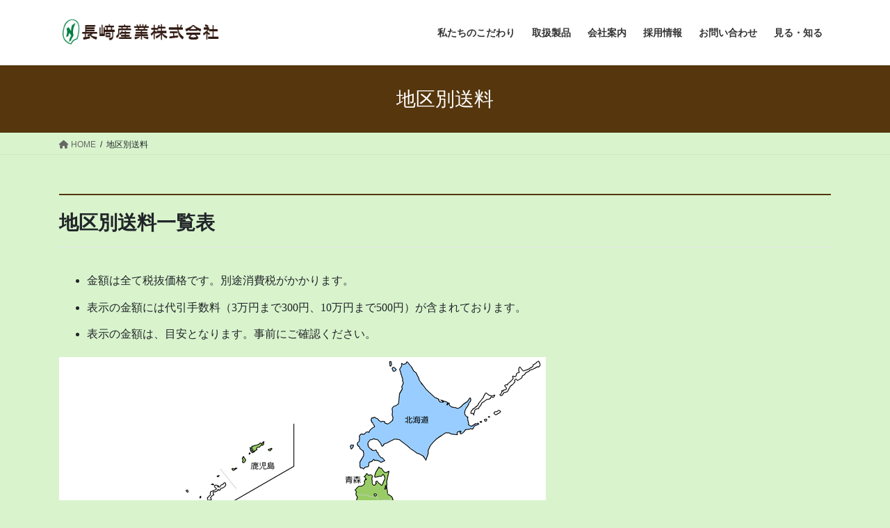

--- FILE ---
content_type: text/html; charset=UTF-8
request_url: https://nagasaki-sangyo.com/shipping/
body_size: 14162
content:
<!DOCTYPE html>
<html dir="ltr" lang="ja" prefix="og: https://ogp.me/ns#">
<head>
<meta charset="utf-8">
<meta http-equiv="X-UA-Compatible" content="IE=edge">
<meta name="viewport" content="width=device-width, initial-scale=1">
<!-- Google tag (gtag.js) --><script async src="https://www.googletagmanager.com/gtag/js?id=G-7496YJ7EYQ"></script><script>window.dataLayer = window.dataLayer || [];function gtag(){dataLayer.push(arguments);}gtag('js', new Date());gtag('config', 'G-7496YJ7EYQ');gtag('config', 'UA-32397028-1');</script>
<!-- Google Tag Manager -->
<script>(function(w,d,s,l,i){w[l]=w[l]||[];w[l].push({'gtm.start':
new Date().getTime(),event:'gtm.js'});var f=d.getElementsByTagName(s)[0],
j=d.createElement(s),dl=l!='dataLayer'?'&l='+l:'';j.async=true;j.src=
'https://www.googletagmanager.com/gtm.js?id='+i+dl;f.parentNode.insertBefore(j,f);
})(window,document,'script','dataLayer','GTM-PLHJ2FNR');</script>
<!-- End Google Tag Manager --><title>地区別送料 - 長﨑産業株式会社</title>

		<!-- All in One SEO 4.9.3 - aioseo.com -->
	<meta name="description" content="地区別送料一覧表 金額は全て税抜価格です。別途消費税がかかります。 表示の金額には代引手数料（3万円まで300" />
	<meta name="robots" content="max-image-preview:large" />
	<link rel="canonical" href="https://nagasaki-sangyo.com/shipping/" />
	<meta name="generator" content="All in One SEO (AIOSEO) 4.9.3" />

		<!-- Global site tag (gtag.js) - Google Analytics -->
<script async src="https://www.googletagmanager.com/gtag/js?id=UA-32397028-1"></script>
<script>
 window.dataLayer = window.dataLayer || [];
 function gtag(){dataLayer.push(arguments);}
 gtag('js', new Date());

 gtag('config', 'UA-32397028-1');
</script>
		<meta property="og:locale" content="ja_JP" />
		<meta property="og:site_name" content="長﨑産業株式会社 - 玄米・米ぬかの集荷及び販売、煎ぬかの製造販売" />
		<meta property="og:type" content="article" />
		<meta property="og:title" content="地区別送料 - 長﨑産業株式会社" />
		<meta property="og:description" content="地区別送料一覧表 金額は全て税抜価格です。別途消費税がかかります。 表示の金額には代引手数料（3万円まで300" />
		<meta property="og:url" content="https://nagasaki-sangyo.com/shipping/" />
		<meta property="article:published_time" content="2021-04-29T19:39:36+00:00" />
		<meta property="article:modified_time" content="2021-11-25T23:34:00+00:00" />
		<meta property="article:publisher" content="https://www.facebook.com/kome.nuka.nagasaki" />
		<meta name="twitter:card" content="summary" />
		<meta name="twitter:title" content="地区別送料 - 長﨑産業株式会社" />
		<meta name="twitter:description" content="地区別送料一覧表 金額は全て税抜価格です。別途消費税がかかります。 表示の金額には代引手数料（3万円まで300" />
		<script type="application/ld+json" class="aioseo-schema">
			{"@context":"https:\/\/schema.org","@graph":[{"@type":"BreadcrumbList","@id":"https:\/\/nagasaki-sangyo.com\/shipping\/#breadcrumblist","itemListElement":[{"@type":"ListItem","@id":"https:\/\/nagasaki-sangyo.com#listItem","position":1,"name":"\u30db\u30fc\u30e0","item":"https:\/\/nagasaki-sangyo.com","nextItem":{"@type":"ListItem","@id":"https:\/\/nagasaki-sangyo.com\/shipping\/#listItem","name":"\u5730\u533a\u5225\u9001\u6599"}},{"@type":"ListItem","@id":"https:\/\/nagasaki-sangyo.com\/shipping\/#listItem","position":2,"name":"\u5730\u533a\u5225\u9001\u6599","previousItem":{"@type":"ListItem","@id":"https:\/\/nagasaki-sangyo.com#listItem","name":"\u30db\u30fc\u30e0"}}]},{"@type":"Organization","@id":"https:\/\/nagasaki-sangyo.com\/#organization","name":"\u9577\ufa11\u7523\u696d\u682a\u5f0f\u4f1a\u793e","description":"\u7384\u7c73\u30fb\u7c73\u306c\u304b\u306e\u96c6\u8377\u53ca\u3073\u8ca9\u58f2\u3001\u714e\u306c\u304b\u306e\u88fd\u9020\u8ca9\u58f2","url":"https:\/\/nagasaki-sangyo.com\/","logo":{"@type":"ImageObject","url":"https:\/\/nagasaki-sangyo.com\/engine\/wp-content\/uploads\/2021\/04\/cropped-icon.png","@id":"https:\/\/nagasaki-sangyo.com\/shipping\/#organizationLogo","width":512,"height":512},"image":{"@id":"https:\/\/nagasaki-sangyo.com\/shipping\/#organizationLogo"}},{"@type":"WebPage","@id":"https:\/\/nagasaki-sangyo.com\/shipping\/#webpage","url":"https:\/\/nagasaki-sangyo.com\/shipping\/","name":"\u5730\u533a\u5225\u9001\u6599 - \u9577\ufa11\u7523\u696d\u682a\u5f0f\u4f1a\u793e","description":"\u5730\u533a\u5225\u9001\u6599\u4e00\u89a7\u8868 \u91d1\u984d\u306f\u5168\u3066\u7a0e\u629c\u4fa1\u683c\u3067\u3059\u3002\u5225\u9014\u6d88\u8cbb\u7a0e\u304c\u304b\u304b\u308a\u307e\u3059\u3002 \u8868\u793a\u306e\u91d1\u984d\u306b\u306f\u4ee3\u5f15\u624b\u6570\u6599\uff083\u4e07\u5186\u307e\u3067300","inLanguage":"ja","isPartOf":{"@id":"https:\/\/nagasaki-sangyo.com\/#website"},"breadcrumb":{"@id":"https:\/\/nagasaki-sangyo.com\/shipping\/#breadcrumblist"},"datePublished":"2021-04-30T04:39:36+09:00","dateModified":"2021-11-26T08:34:00+09:00"},{"@type":"WebSite","@id":"https:\/\/nagasaki-sangyo.com\/#website","url":"https:\/\/nagasaki-sangyo.com\/","name":"\u9577\ufa11\u7523\u696d\u682a\u5f0f\u4f1a\u793e","description":"\u7384\u7c73\u30fb\u7c73\u306c\u304b\u306e\u96c6\u8377\u53ca\u3073\u8ca9\u58f2\u3001\u714e\u306c\u304b\u306e\u88fd\u9020\u8ca9\u58f2","inLanguage":"ja","publisher":{"@id":"https:\/\/nagasaki-sangyo.com\/#organization"}}]}
		</script>
		<!-- All in One SEO -->

<link rel='dns-prefetch' href='//webfonts.xserver.jp' />
<link rel="alternate" type="application/rss+xml" title="長﨑産業株式会社 &raquo; フィード" href="https://nagasaki-sangyo.com/feed/" />
<link rel="alternate" type="application/rss+xml" title="長﨑産業株式会社 &raquo; コメントフィード" href="https://nagasaki-sangyo.com/comments/feed/" />
<link rel="alternate" title="oEmbed (JSON)" type="application/json+oembed" href="https://nagasaki-sangyo.com/wp-json/oembed/1.0/embed?url=https%3A%2F%2Fnagasaki-sangyo.com%2Fshipping%2F" />
<link rel="alternate" title="oEmbed (XML)" type="text/xml+oembed" href="https://nagasaki-sangyo.com/wp-json/oembed/1.0/embed?url=https%3A%2F%2Fnagasaki-sangyo.com%2Fshipping%2F&#038;format=xml" />
<meta name="description" content="地区別送料一覧表金額は全て税抜価格です。別途消費税がかかります。表示の金額には代引手数料（3万円まで300円、10万円まで500円）が含まれております。表示の金額は、目安となります。事前にご確認ください。送料①代引3万円まで1,748円代引10万円まで1,948円地区北海道  (離島は別途) 送料②代引3万円まで1,548円代引10万円まで1,748円地区【東北地区】青森県、秋田県、岩手県、山形県、宮城県、福島県【九州地区】宮崎県、熊本県、鹿児島県、" />		<!-- This site uses the Google Analytics by MonsterInsights plugin v9.11.1 - Using Analytics tracking - https://www.monsterinsights.com/ -->
		<!-- Note: MonsterInsights is not currently configured on this site. The site owner needs to authenticate with Google Analytics in the MonsterInsights settings panel. -->
					<!-- No tracking code set -->
				<!-- / Google Analytics by MonsterInsights -->
		<style id='wp-img-auto-sizes-contain-inline-css' type='text/css'>
img:is([sizes=auto i],[sizes^="auto," i]){contain-intrinsic-size:3000px 1500px}
/*# sourceURL=wp-img-auto-sizes-contain-inline-css */
</style>
<link rel='stylesheet' id='vkExUnit_common_style-css' href='https://nagasaki-sangyo.com/engine/wp-content/plugins/vk-all-in-one-expansion-unit/assets/css/vkExUnit_style.css?ver=9.113.0.1' type='text/css' media='all' />
<style id='vkExUnit_common_style-inline-css' type='text/css'>
.grecaptcha-badge{bottom: 85px !important;}
:root {--ver_page_top_button_url:url(https://nagasaki-sangyo.com/engine/wp-content/plugins/vk-all-in-one-expansion-unit/assets/images/to-top-btn-icon.svg);}@font-face {font-weight: normal;font-style: normal;font-family: "vk_sns";src: url("https://nagasaki-sangyo.com/engine/wp-content/plugins/vk-all-in-one-expansion-unit/inc/sns/icons/fonts/vk_sns.eot?-bq20cj");src: url("https://nagasaki-sangyo.com/engine/wp-content/plugins/vk-all-in-one-expansion-unit/inc/sns/icons/fonts/vk_sns.eot?#iefix-bq20cj") format("embedded-opentype"),url("https://nagasaki-sangyo.com/engine/wp-content/plugins/vk-all-in-one-expansion-unit/inc/sns/icons/fonts/vk_sns.woff?-bq20cj") format("woff"),url("https://nagasaki-sangyo.com/engine/wp-content/plugins/vk-all-in-one-expansion-unit/inc/sns/icons/fonts/vk_sns.ttf?-bq20cj") format("truetype"),url("https://nagasaki-sangyo.com/engine/wp-content/plugins/vk-all-in-one-expansion-unit/inc/sns/icons/fonts/vk_sns.svg?-bq20cj#vk_sns") format("svg");}
.veu_promotion-alert__content--text {border: 1px solid rgba(0,0,0,0.125);padding: 0.5em 1em;border-radius: var(--vk-size-radius);margin-bottom: var(--vk-margin-block-bottom);font-size: 0.875rem;}/* Alert Content部分に段落タグを入れた場合に最後の段落の余白を0にする */.veu_promotion-alert__content--text p:last-of-type{margin-bottom:0;margin-top: 0;}
/*# sourceURL=vkExUnit_common_style-inline-css */
</style>
<style id='wp-block-library-inline-css' type='text/css'>
:root{--wp-block-synced-color:#7a00df;--wp-block-synced-color--rgb:122,0,223;--wp-bound-block-color:var(--wp-block-synced-color);--wp-editor-canvas-background:#ddd;--wp-admin-theme-color:#007cba;--wp-admin-theme-color--rgb:0,124,186;--wp-admin-theme-color-darker-10:#006ba1;--wp-admin-theme-color-darker-10--rgb:0,107,160.5;--wp-admin-theme-color-darker-20:#005a87;--wp-admin-theme-color-darker-20--rgb:0,90,135;--wp-admin-border-width-focus:2px}@media (min-resolution:192dpi){:root{--wp-admin-border-width-focus:1.5px}}.wp-element-button{cursor:pointer}:root .has-very-light-gray-background-color{background-color:#eee}:root .has-very-dark-gray-background-color{background-color:#313131}:root .has-very-light-gray-color{color:#eee}:root .has-very-dark-gray-color{color:#313131}:root .has-vivid-green-cyan-to-vivid-cyan-blue-gradient-background{background:linear-gradient(135deg,#00d084,#0693e3)}:root .has-purple-crush-gradient-background{background:linear-gradient(135deg,#34e2e4,#4721fb 50%,#ab1dfe)}:root .has-hazy-dawn-gradient-background{background:linear-gradient(135deg,#faaca8,#dad0ec)}:root .has-subdued-olive-gradient-background{background:linear-gradient(135deg,#fafae1,#67a671)}:root .has-atomic-cream-gradient-background{background:linear-gradient(135deg,#fdd79a,#004a59)}:root .has-nightshade-gradient-background{background:linear-gradient(135deg,#330968,#31cdcf)}:root .has-midnight-gradient-background{background:linear-gradient(135deg,#020381,#2874fc)}:root{--wp--preset--font-size--normal:16px;--wp--preset--font-size--huge:42px}.has-regular-font-size{font-size:1em}.has-larger-font-size{font-size:2.625em}.has-normal-font-size{font-size:var(--wp--preset--font-size--normal)}.has-huge-font-size{font-size:var(--wp--preset--font-size--huge)}.has-text-align-center{text-align:center}.has-text-align-left{text-align:left}.has-text-align-right{text-align:right}.has-fit-text{white-space:nowrap!important}#end-resizable-editor-section{display:none}.aligncenter{clear:both}.items-justified-left{justify-content:flex-start}.items-justified-center{justify-content:center}.items-justified-right{justify-content:flex-end}.items-justified-space-between{justify-content:space-between}.screen-reader-text{border:0;clip-path:inset(50%);height:1px;margin:-1px;overflow:hidden;padding:0;position:absolute;width:1px;word-wrap:normal!important}.screen-reader-text:focus{background-color:#ddd;clip-path:none;color:#444;display:block;font-size:1em;height:auto;left:5px;line-height:normal;padding:15px 23px 14px;text-decoration:none;top:5px;width:auto;z-index:100000}html :where(.has-border-color){border-style:solid}html :where([style*=border-top-color]){border-top-style:solid}html :where([style*=border-right-color]){border-right-style:solid}html :where([style*=border-bottom-color]){border-bottom-style:solid}html :where([style*=border-left-color]){border-left-style:solid}html :where([style*=border-width]){border-style:solid}html :where([style*=border-top-width]){border-top-style:solid}html :where([style*=border-right-width]){border-right-style:solid}html :where([style*=border-bottom-width]){border-bottom-style:solid}html :where([style*=border-left-width]){border-left-style:solid}html :where(img[class*=wp-image-]){height:auto;max-width:100%}:where(figure){margin:0 0 1em}html :where(.is-position-sticky){--wp-admin--admin-bar--position-offset:var(--wp-admin--admin-bar--height,0px)}@media screen and (max-width:600px){html :where(.is-position-sticky){--wp-admin--admin-bar--position-offset:0px}}
.vk-cols--reverse{flex-direction:row-reverse}.vk-cols--hasbtn{margin-bottom:0}.vk-cols--hasbtn>.row>.vk_gridColumn_item,.vk-cols--hasbtn>.wp-block-column{position:relative;padding-bottom:3em}.vk-cols--hasbtn>.row>.vk_gridColumn_item>.wp-block-buttons,.vk-cols--hasbtn>.row>.vk_gridColumn_item>.vk_button,.vk-cols--hasbtn>.wp-block-column>.wp-block-buttons,.vk-cols--hasbtn>.wp-block-column>.vk_button{position:absolute;bottom:0;width:100%}.vk-cols--fit.wp-block-columns{gap:0}.vk-cols--fit.wp-block-columns,.vk-cols--fit.wp-block-columns:not(.is-not-stacked-on-mobile){margin-top:0;margin-bottom:0;justify-content:space-between}.vk-cols--fit.wp-block-columns>.wp-block-column *:last-child,.vk-cols--fit.wp-block-columns:not(.is-not-stacked-on-mobile)>.wp-block-column *:last-child{margin-bottom:0}.vk-cols--fit.wp-block-columns>.wp-block-column>.wp-block-cover,.vk-cols--fit.wp-block-columns:not(.is-not-stacked-on-mobile)>.wp-block-column>.wp-block-cover{margin-top:0}.vk-cols--fit.wp-block-columns.has-background,.vk-cols--fit.wp-block-columns:not(.is-not-stacked-on-mobile).has-background{padding:0}@media(max-width: 599px){.vk-cols--fit.wp-block-columns:not(.has-background)>.wp-block-column:not(.has-background),.vk-cols--fit.wp-block-columns:not(.is-not-stacked-on-mobile):not(.has-background)>.wp-block-column:not(.has-background){padding-left:0 !important;padding-right:0 !important}}@media(min-width: 782px){.vk-cols--fit.wp-block-columns .block-editor-block-list__block.wp-block-column:not(:first-child),.vk-cols--fit.wp-block-columns>.wp-block-column:not(:first-child),.vk-cols--fit.wp-block-columns:not(.is-not-stacked-on-mobile) .block-editor-block-list__block.wp-block-column:not(:first-child),.vk-cols--fit.wp-block-columns:not(.is-not-stacked-on-mobile)>.wp-block-column:not(:first-child){margin-left:0}}@media(min-width: 600px)and (max-width: 781px){.vk-cols--fit.wp-block-columns .wp-block-column:nth-child(2n),.vk-cols--fit.wp-block-columns:not(.is-not-stacked-on-mobile) .wp-block-column:nth-child(2n){margin-left:0}.vk-cols--fit.wp-block-columns .wp-block-column:not(:only-child),.vk-cols--fit.wp-block-columns:not(.is-not-stacked-on-mobile) .wp-block-column:not(:only-child){flex-basis:50% !important}}.vk-cols--fit--gap1.wp-block-columns{gap:1px}@media(min-width: 600px)and (max-width: 781px){.vk-cols--fit--gap1.wp-block-columns .wp-block-column:not(:only-child){flex-basis:calc(50% - 1px) !important}}.vk-cols--fit.vk-cols--grid>.block-editor-block-list__block,.vk-cols--fit.vk-cols--grid>.wp-block-column,.vk-cols--fit.vk-cols--grid:not(.is-not-stacked-on-mobile)>.block-editor-block-list__block,.vk-cols--fit.vk-cols--grid:not(.is-not-stacked-on-mobile)>.wp-block-column{flex-basis:50%;box-sizing:border-box}@media(max-width: 599px){.vk-cols--fit.vk-cols--grid.vk-cols--grid--alignfull>.wp-block-column:nth-child(2)>.wp-block-cover,.vk-cols--fit.vk-cols--grid.vk-cols--grid--alignfull>.wp-block-column:nth-child(2)>.vk_outer,.vk-cols--fit.vk-cols--grid:not(.is-not-stacked-on-mobile).vk-cols--grid--alignfull>.wp-block-column:nth-child(2)>.wp-block-cover,.vk-cols--fit.vk-cols--grid:not(.is-not-stacked-on-mobile).vk-cols--grid--alignfull>.wp-block-column:nth-child(2)>.vk_outer{width:100vw;margin-right:calc((100% - 100vw)/2);margin-left:calc((100% - 100vw)/2)}}@media(min-width: 600px){.vk-cols--fit.vk-cols--grid.vk-cols--grid--alignfull>.wp-block-column:nth-child(2)>.wp-block-cover,.vk-cols--fit.vk-cols--grid.vk-cols--grid--alignfull>.wp-block-column:nth-child(2)>.vk_outer,.vk-cols--fit.vk-cols--grid:not(.is-not-stacked-on-mobile).vk-cols--grid--alignfull>.wp-block-column:nth-child(2)>.wp-block-cover,.vk-cols--fit.vk-cols--grid:not(.is-not-stacked-on-mobile).vk-cols--grid--alignfull>.wp-block-column:nth-child(2)>.vk_outer{margin-right:calc(100% - 50vw);width:50vw}}@media(min-width: 600px){.vk-cols--fit.vk-cols--grid.vk-cols--grid--alignfull.vk-cols--reverse>.wp-block-column,.vk-cols--fit.vk-cols--grid:not(.is-not-stacked-on-mobile).vk-cols--grid--alignfull.vk-cols--reverse>.wp-block-column{margin-left:0;margin-right:0}.vk-cols--fit.vk-cols--grid.vk-cols--grid--alignfull.vk-cols--reverse>.wp-block-column:nth-child(2)>.wp-block-cover,.vk-cols--fit.vk-cols--grid.vk-cols--grid--alignfull.vk-cols--reverse>.wp-block-column:nth-child(2)>.vk_outer,.vk-cols--fit.vk-cols--grid:not(.is-not-stacked-on-mobile).vk-cols--grid--alignfull.vk-cols--reverse>.wp-block-column:nth-child(2)>.wp-block-cover,.vk-cols--fit.vk-cols--grid:not(.is-not-stacked-on-mobile).vk-cols--grid--alignfull.vk-cols--reverse>.wp-block-column:nth-child(2)>.vk_outer{margin-left:calc(100% - 50vw)}}.vk-cols--menu h2,.vk-cols--menu h3,.vk-cols--menu h4,.vk-cols--menu h5{margin-bottom:.2em;text-shadow:#000 0 0 10px}.vk-cols--menu h2:first-child,.vk-cols--menu h3:first-child,.vk-cols--menu h4:first-child,.vk-cols--menu h5:first-child{margin-top:0}.vk-cols--menu p{margin-bottom:1rem;text-shadow:#000 0 0 10px}.vk-cols--menu .wp-block-cover__inner-container:last-child{margin-bottom:0}.vk-cols--fitbnrs .wp-block-column .wp-block-cover:hover img{filter:unset}.vk-cols--fitbnrs .wp-block-column .wp-block-cover:hover{background-color:unset}.vk-cols--fitbnrs .wp-block-column .wp-block-cover:hover .wp-block-cover__image-background{filter:unset !important}.vk-cols--fitbnrs .wp-block-cover .wp-block-cover__inner-container{position:absolute;height:100%;width:100%}.vk-cols--fitbnrs .vk_button{height:100%;margin:0}.vk-cols--fitbnrs .vk_button .vk_button_btn,.vk-cols--fitbnrs .vk_button .btn{height:100%;width:100%;border:none;box-shadow:none;background-color:unset !important;transition:unset}.vk-cols--fitbnrs .vk_button .vk_button_btn:hover,.vk-cols--fitbnrs .vk_button .btn:hover{transition:unset}.vk-cols--fitbnrs .vk_button .vk_button_btn:after,.vk-cols--fitbnrs .vk_button .btn:after{border:none}.vk-cols--fitbnrs .vk_button .vk_button_link_txt{width:100%;position:absolute;top:50%;left:50%;transform:translateY(-50%) translateX(-50%);font-size:2rem;text-shadow:#000 0 0 10px}.vk-cols--fitbnrs .vk_button .vk_button_link_subCaption{width:100%;position:absolute;top:calc(50% + 2.2em);left:50%;transform:translateY(-50%) translateX(-50%);text-shadow:#000 0 0 10px}@media(min-width: 992px){.vk-cols--media.wp-block-columns{gap:3rem}}.vk-fit-map figure{margin-bottom:0}.vk-fit-map iframe{position:relative;margin-bottom:0;display:block;max-height:400px;width:100vw}.vk-fit-map:is(.alignfull,.alignwide) div{max-width:100%}.vk-table--th--width25 :where(tr>*:first-child){width:25%}.vk-table--th--width30 :where(tr>*:first-child){width:30%}.vk-table--th--width35 :where(tr>*:first-child){width:35%}.vk-table--th--width40 :where(tr>*:first-child){width:40%}.vk-table--th--bg-bright :where(tr>*:first-child){background-color:var(--wp--preset--color--bg-secondary, rgba(0, 0, 0, 0.05))}@media(max-width: 599px){.vk-table--mobile-block :is(th,td){width:100%;display:block}.vk-table--mobile-block.wp-block-table table :is(th,td){border-top:none}}.vk-table--width--th25 :where(tr>*:first-child){width:25%}.vk-table--width--th30 :where(tr>*:first-child){width:30%}.vk-table--width--th35 :where(tr>*:first-child){width:35%}.vk-table--width--th40 :where(tr>*:first-child){width:40%}.no-margin{margin:0}@media(max-width: 599px){.wp-block-image.vk-aligncenter--mobile>.alignright{float:none;margin-left:auto;margin-right:auto}.vk-no-padding-horizontal--mobile{padding-left:0 !important;padding-right:0 !important}}
/* VK Color Palettes */

/*# sourceURL=wp-block-library-inline-css */
</style><style id='global-styles-inline-css' type='text/css'>
:root{--wp--preset--aspect-ratio--square: 1;--wp--preset--aspect-ratio--4-3: 4/3;--wp--preset--aspect-ratio--3-4: 3/4;--wp--preset--aspect-ratio--3-2: 3/2;--wp--preset--aspect-ratio--2-3: 2/3;--wp--preset--aspect-ratio--16-9: 16/9;--wp--preset--aspect-ratio--9-16: 9/16;--wp--preset--color--black: #000000;--wp--preset--color--cyan-bluish-gray: #abb8c3;--wp--preset--color--white: #ffffff;--wp--preset--color--pale-pink: #f78da7;--wp--preset--color--vivid-red: #cf2e2e;--wp--preset--color--luminous-vivid-orange: #ff6900;--wp--preset--color--luminous-vivid-amber: #fcb900;--wp--preset--color--light-green-cyan: #7bdcb5;--wp--preset--color--vivid-green-cyan: #00d084;--wp--preset--color--pale-cyan-blue: #8ed1fc;--wp--preset--color--vivid-cyan-blue: #0693e3;--wp--preset--color--vivid-purple: #9b51e0;--wp--preset--gradient--vivid-cyan-blue-to-vivid-purple: linear-gradient(135deg,rgb(6,147,227) 0%,rgb(155,81,224) 100%);--wp--preset--gradient--light-green-cyan-to-vivid-green-cyan: linear-gradient(135deg,rgb(122,220,180) 0%,rgb(0,208,130) 100%);--wp--preset--gradient--luminous-vivid-amber-to-luminous-vivid-orange: linear-gradient(135deg,rgb(252,185,0) 0%,rgb(255,105,0) 100%);--wp--preset--gradient--luminous-vivid-orange-to-vivid-red: linear-gradient(135deg,rgb(255,105,0) 0%,rgb(207,46,46) 100%);--wp--preset--gradient--very-light-gray-to-cyan-bluish-gray: linear-gradient(135deg,rgb(238,238,238) 0%,rgb(169,184,195) 100%);--wp--preset--gradient--cool-to-warm-spectrum: linear-gradient(135deg,rgb(74,234,220) 0%,rgb(151,120,209) 20%,rgb(207,42,186) 40%,rgb(238,44,130) 60%,rgb(251,105,98) 80%,rgb(254,248,76) 100%);--wp--preset--gradient--blush-light-purple: linear-gradient(135deg,rgb(255,206,236) 0%,rgb(152,150,240) 100%);--wp--preset--gradient--blush-bordeaux: linear-gradient(135deg,rgb(254,205,165) 0%,rgb(254,45,45) 50%,rgb(107,0,62) 100%);--wp--preset--gradient--luminous-dusk: linear-gradient(135deg,rgb(255,203,112) 0%,rgb(199,81,192) 50%,rgb(65,88,208) 100%);--wp--preset--gradient--pale-ocean: linear-gradient(135deg,rgb(255,245,203) 0%,rgb(182,227,212) 50%,rgb(51,167,181) 100%);--wp--preset--gradient--electric-grass: linear-gradient(135deg,rgb(202,248,128) 0%,rgb(113,206,126) 100%);--wp--preset--gradient--midnight: linear-gradient(135deg,rgb(2,3,129) 0%,rgb(40,116,252) 100%);--wp--preset--font-size--small: 13px;--wp--preset--font-size--medium: 20px;--wp--preset--font-size--large: 36px;--wp--preset--font-size--x-large: 42px;--wp--preset--spacing--20: 0.44rem;--wp--preset--spacing--30: 0.67rem;--wp--preset--spacing--40: 1rem;--wp--preset--spacing--50: 1.5rem;--wp--preset--spacing--60: 2.25rem;--wp--preset--spacing--70: 3.38rem;--wp--preset--spacing--80: 5.06rem;--wp--preset--shadow--natural: 6px 6px 9px rgba(0, 0, 0, 0.2);--wp--preset--shadow--deep: 12px 12px 50px rgba(0, 0, 0, 0.4);--wp--preset--shadow--sharp: 6px 6px 0px rgba(0, 0, 0, 0.2);--wp--preset--shadow--outlined: 6px 6px 0px -3px rgb(255, 255, 255), 6px 6px rgb(0, 0, 0);--wp--preset--shadow--crisp: 6px 6px 0px rgb(0, 0, 0);}:where(.is-layout-flex){gap: 0.5em;}:where(.is-layout-grid){gap: 0.5em;}body .is-layout-flex{display: flex;}.is-layout-flex{flex-wrap: wrap;align-items: center;}.is-layout-flex > :is(*, div){margin: 0;}body .is-layout-grid{display: grid;}.is-layout-grid > :is(*, div){margin: 0;}:where(.wp-block-columns.is-layout-flex){gap: 2em;}:where(.wp-block-columns.is-layout-grid){gap: 2em;}:where(.wp-block-post-template.is-layout-flex){gap: 1.25em;}:where(.wp-block-post-template.is-layout-grid){gap: 1.25em;}.has-black-color{color: var(--wp--preset--color--black) !important;}.has-cyan-bluish-gray-color{color: var(--wp--preset--color--cyan-bluish-gray) !important;}.has-white-color{color: var(--wp--preset--color--white) !important;}.has-pale-pink-color{color: var(--wp--preset--color--pale-pink) !important;}.has-vivid-red-color{color: var(--wp--preset--color--vivid-red) !important;}.has-luminous-vivid-orange-color{color: var(--wp--preset--color--luminous-vivid-orange) !important;}.has-luminous-vivid-amber-color{color: var(--wp--preset--color--luminous-vivid-amber) !important;}.has-light-green-cyan-color{color: var(--wp--preset--color--light-green-cyan) !important;}.has-vivid-green-cyan-color{color: var(--wp--preset--color--vivid-green-cyan) !important;}.has-pale-cyan-blue-color{color: var(--wp--preset--color--pale-cyan-blue) !important;}.has-vivid-cyan-blue-color{color: var(--wp--preset--color--vivid-cyan-blue) !important;}.has-vivid-purple-color{color: var(--wp--preset--color--vivid-purple) !important;}.has-black-background-color{background-color: var(--wp--preset--color--black) !important;}.has-cyan-bluish-gray-background-color{background-color: var(--wp--preset--color--cyan-bluish-gray) !important;}.has-white-background-color{background-color: var(--wp--preset--color--white) !important;}.has-pale-pink-background-color{background-color: var(--wp--preset--color--pale-pink) !important;}.has-vivid-red-background-color{background-color: var(--wp--preset--color--vivid-red) !important;}.has-luminous-vivid-orange-background-color{background-color: var(--wp--preset--color--luminous-vivid-orange) !important;}.has-luminous-vivid-amber-background-color{background-color: var(--wp--preset--color--luminous-vivid-amber) !important;}.has-light-green-cyan-background-color{background-color: var(--wp--preset--color--light-green-cyan) !important;}.has-vivid-green-cyan-background-color{background-color: var(--wp--preset--color--vivid-green-cyan) !important;}.has-pale-cyan-blue-background-color{background-color: var(--wp--preset--color--pale-cyan-blue) !important;}.has-vivid-cyan-blue-background-color{background-color: var(--wp--preset--color--vivid-cyan-blue) !important;}.has-vivid-purple-background-color{background-color: var(--wp--preset--color--vivid-purple) !important;}.has-black-border-color{border-color: var(--wp--preset--color--black) !important;}.has-cyan-bluish-gray-border-color{border-color: var(--wp--preset--color--cyan-bluish-gray) !important;}.has-white-border-color{border-color: var(--wp--preset--color--white) !important;}.has-pale-pink-border-color{border-color: var(--wp--preset--color--pale-pink) !important;}.has-vivid-red-border-color{border-color: var(--wp--preset--color--vivid-red) !important;}.has-luminous-vivid-orange-border-color{border-color: var(--wp--preset--color--luminous-vivid-orange) !important;}.has-luminous-vivid-amber-border-color{border-color: var(--wp--preset--color--luminous-vivid-amber) !important;}.has-light-green-cyan-border-color{border-color: var(--wp--preset--color--light-green-cyan) !important;}.has-vivid-green-cyan-border-color{border-color: var(--wp--preset--color--vivid-green-cyan) !important;}.has-pale-cyan-blue-border-color{border-color: var(--wp--preset--color--pale-cyan-blue) !important;}.has-vivid-cyan-blue-border-color{border-color: var(--wp--preset--color--vivid-cyan-blue) !important;}.has-vivid-purple-border-color{border-color: var(--wp--preset--color--vivid-purple) !important;}.has-vivid-cyan-blue-to-vivid-purple-gradient-background{background: var(--wp--preset--gradient--vivid-cyan-blue-to-vivid-purple) !important;}.has-light-green-cyan-to-vivid-green-cyan-gradient-background{background: var(--wp--preset--gradient--light-green-cyan-to-vivid-green-cyan) !important;}.has-luminous-vivid-amber-to-luminous-vivid-orange-gradient-background{background: var(--wp--preset--gradient--luminous-vivid-amber-to-luminous-vivid-orange) !important;}.has-luminous-vivid-orange-to-vivid-red-gradient-background{background: var(--wp--preset--gradient--luminous-vivid-orange-to-vivid-red) !important;}.has-very-light-gray-to-cyan-bluish-gray-gradient-background{background: var(--wp--preset--gradient--very-light-gray-to-cyan-bluish-gray) !important;}.has-cool-to-warm-spectrum-gradient-background{background: var(--wp--preset--gradient--cool-to-warm-spectrum) !important;}.has-blush-light-purple-gradient-background{background: var(--wp--preset--gradient--blush-light-purple) !important;}.has-blush-bordeaux-gradient-background{background: var(--wp--preset--gradient--blush-bordeaux) !important;}.has-luminous-dusk-gradient-background{background: var(--wp--preset--gradient--luminous-dusk) !important;}.has-pale-ocean-gradient-background{background: var(--wp--preset--gradient--pale-ocean) !important;}.has-electric-grass-gradient-background{background: var(--wp--preset--gradient--electric-grass) !important;}.has-midnight-gradient-background{background: var(--wp--preset--gradient--midnight) !important;}.has-small-font-size{font-size: var(--wp--preset--font-size--small) !important;}.has-medium-font-size{font-size: var(--wp--preset--font-size--medium) !important;}.has-large-font-size{font-size: var(--wp--preset--font-size--large) !important;}.has-x-large-font-size{font-size: var(--wp--preset--font-size--x-large) !important;}
/*# sourceURL=global-styles-inline-css */
</style>

<style id='classic-theme-styles-inline-css' type='text/css'>
/*! This file is auto-generated */
.wp-block-button__link{color:#fff;background-color:#32373c;border-radius:9999px;box-shadow:none;text-decoration:none;padding:calc(.667em + 2px) calc(1.333em + 2px);font-size:1.125em}.wp-block-file__button{background:#32373c;color:#fff;text-decoration:none}
/*# sourceURL=/wp-includes/css/classic-themes.min.css */
</style>
<link rel='stylesheet' id='vk-components-style-css' href='https://nagasaki-sangyo.com/engine/wp-content/plugins/vk-blocks/build/vk-components.css?ver=1685698496' type='text/css' media='all' />
<link rel='stylesheet' id='vk-swiper-style-css' href='https://nagasaki-sangyo.com/engine/wp-content/plugins/vk-blocks/vendor/vektor-inc/vk-swiper/src//assets/css/swiper-bundle.min.css?ver=9.3.2' type='text/css' media='all' />
<link rel='stylesheet' id='vkblocks-bootstrap-css' href='https://nagasaki-sangyo.com/engine/wp-content/plugins/vk-blocks/build/bootstrap_vk_using.css?ver=4.3.1' type='text/css' media='all' />
<link rel='stylesheet' id='xo-event-calendar-css' href='https://nagasaki-sangyo.com/engine/wp-content/plugins/xo-event-calendar/css/xo-event-calendar.css?ver=3.2.10' type='text/css' media='all' />
<link rel='stylesheet' id='xo-event-calendar-event-calendar-css' href='https://nagasaki-sangyo.com/engine/wp-content/plugins/xo-event-calendar/build/event-calendar/style-index.css?ver=3.2.10' type='text/css' media='all' />
<link rel='stylesheet' id='bootstrap-4-style-css' href='https://nagasaki-sangyo.com/engine/wp-content/themes/lightning-master/library/bootstrap-4/css/bootstrap.min.css?ver=4.5.0' type='text/css' media='all' />
<link rel='stylesheet' id='lightning-common-style-css' href='https://nagasaki-sangyo.com/engine/wp-content/themes/lightning-master/assets/css/common.css?ver=13.8.13' type='text/css' media='all' />
<style id='lightning-common-style-inline-css' type='text/css'>
/* vk-mobile-nav */:root {--vk-mobile-nav-menu-btn-bg-src: url("https://nagasaki-sangyo.com/engine/wp-content/themes/lightning-master/inc/vk-mobile-nav/package/images/vk-menu-btn-black.svg");--vk-mobile-nav-menu-btn-close-bg-src: url("https://nagasaki-sangyo.com/engine/wp-content/themes/lightning-master/inc/vk-mobile-nav/package/images/vk-menu-close-black.svg");--vk-menu-acc-icon-open-black-bg-src: url("https://nagasaki-sangyo.com/engine/wp-content/themes/lightning-master/inc/vk-mobile-nav/package/images/vk-menu-acc-icon-open-black.svg");--vk-menu-acc-icon-open-white-bg-src: url("https://nagasaki-sangyo.com/engine/wp-content/themes/lightning-master/inc/vk-mobile-nav/package/images/vk-menu-acc-icon-open-white.svg");--vk-menu-acc-icon-close-black-bg-src: url("https://nagasaki-sangyo.com/engine/wp-content/themes/lightning-master/inc/vk-mobile-nav/package/images/vk-menu-close-black.svg");--vk-menu-acc-icon-close-white-bg-src: url("https://nagasaki-sangyo.com/engine/wp-content/themes/lightning-master/inc/vk-mobile-nav/package/images/vk-menu-close-white.svg");}
/*# sourceURL=lightning-common-style-inline-css */
</style>
<link rel='stylesheet' id='lightning-design-style-css' href='https://nagasaki-sangyo.com/engine/wp-content/themes/lightning-master/design-skin/origin2/css/style.css?ver=13.8.13' type='text/css' media='all' />
<style id='lightning-design-style-inline-css' type='text/css'>
/* ltg common custom */:root {--vk-menu-acc-btn-border-color:#333;--vk-color-primary:#56360c;--color-key:#56360c;--color-key-dark:#56360c;}.bbp-submit-wrapper .button.submit { background-color:#56360c ; }.bbp-submit-wrapper .button.submit:hover { background-color:#56360c ; }.veu_color_txt_key { color:#56360c ; }.veu_color_bg_key { background-color:#56360c ; }.veu_color_border_key { border-color:#56360c ; }.btn-default { border-color:#56360c;color:#56360c;}.btn-default:focus,.btn-default:hover { border-color:#56360c;background-color: #56360c; }.wp-block-search__button,.btn-primary { background-color:#56360c;border-color:#56360c; }.wp-block-search__button:focus,.wp-block-search__button:hover,.btn-primary:not(:disabled):not(.disabled):active,.btn-primary:focus,.btn-primary:hover { background-color:#56360c;border-color:#56360c; }.btn-outline-primary { color : #56360c ; border-color:#56360c; }.btn-outline-primary:not(:disabled):not(.disabled):active,.btn-outline-primary:focus,.btn-outline-primary:hover { color : #fff; background-color:#56360c;border-color:#56360c; }a { color:#337ab7; }a:hover { color:#cc0000; }
.media .media-body .media-heading a:hover { color:#56360c; }@media (min-width: 768px){.gMenu > li:before,.gMenu > li.menu-item-has-children::after { border-bottom-color:#56360c }.gMenu li li { background-color:#56360c }.gMenu li li a:hover { background-color:#56360c; }} /* @media (min-width: 768px) */.page-header { background-color:#56360c; }h2,.mainSection-title { border-top-color:#56360c; }h3:after,.subSection-title:after { border-bottom-color:#56360c; }ul.page-numbers li span.page-numbers.current,.page-link dl .post-page-numbers.current { background-color:#56360c; }.pager li > a { border-color:#56360c;color:#56360c;}.pager li > a:hover { background-color:#56360c;color:#fff;}.siteFooter { border-top-color:#56360c; }dt { border-left-color:#56360c; }:root {--g_nav_main_acc_icon_open_url:url(https://nagasaki-sangyo.com/engine/wp-content/themes/lightning-master/inc/vk-mobile-nav/package/images/vk-menu-acc-icon-open-black.svg);--g_nav_main_acc_icon_close_url: url(https://nagasaki-sangyo.com/engine/wp-content/themes/lightning-master/inc/vk-mobile-nav/package/images/vk-menu-close-black.svg);--g_nav_sub_acc_icon_open_url: url(https://nagasaki-sangyo.com/engine/wp-content/themes/lightning-master/inc/vk-mobile-nav/package/images/vk-menu-acc-icon-open-white.svg);--g_nav_sub_acc_icon_close_url: url(https://nagasaki-sangyo.com/engine/wp-content/themes/lightning-master/inc/vk-mobile-nav/package/images/vk-menu-close-white.svg);}
/*# sourceURL=lightning-design-style-inline-css */
</style>
<link rel='stylesheet' id='vk-blocks-build-css-css' href='https://nagasaki-sangyo.com/engine/wp-content/plugins/vk-blocks/build/block-build.css?ver=1.57.0.1' type='text/css' media='all' />
<style id='vk-blocks-build-css-inline-css' type='text/css'>
:root {--vk_flow-arrow: url(https://nagasaki-sangyo.com/engine/wp-content/plugins/vk-blocks/inc/vk-blocks/images/arrow_bottom.svg);--vk_image-mask-wave01: url(https://nagasaki-sangyo.com/engine/wp-content/plugins/vk-blocks/inc/vk-blocks/images/wave01.svg);--vk_image-mask-wave02: url(https://nagasaki-sangyo.com/engine/wp-content/plugins/vk-blocks/inc/vk-blocks/images/wave02.svg);--vk_image-mask-wave03: url(https://nagasaki-sangyo.com/engine/wp-content/plugins/vk-blocks/inc/vk-blocks/images/wave03.svg);--vk_image-mask-wave04: url(https://nagasaki-sangyo.com/engine/wp-content/plugins/vk-blocks/inc/vk-blocks/images/wave04.svg);}
:root { --vk-size-text: 16px; /* --vk-color-primary is deprecated. */ --vk-color-primary:#337ab7; }

	:root {

		--vk-balloon-border-width:1px;

		--vk-balloon-speech-offset:-12px;
	}
	
/*# sourceURL=vk-blocks-build-css-inline-css */
</style>
<link rel='stylesheet' id='vk-font-awesome-css' href='https://nagasaki-sangyo.com/engine/wp-content/plugins/vk-blocks/vendor/vektor-inc/font-awesome-versions/src/versions/6/css/all.min.css?ver=6.1.0' type='text/css' media='all' />
<link rel='stylesheet' id='lightning-theme-style-css' href='https://nagasaki-sangyo.com/engine/wp-content/themes/lightning_child/style.css?ver=13.8.13' type='text/css' media='all' />
<link rel='stylesheet' id='wp-block-heading-css' href='https://nagasaki-sangyo.com/engine/wp-includes/blocks/heading/style.min.css?ver=6.9' type='text/css' media='all' />
<link rel='stylesheet' id='wp-block-list-css' href='https://nagasaki-sangyo.com/engine/wp-includes/blocks/list/style.min.css?ver=6.9' type='text/css' media='all' />
<link rel='stylesheet' id='wp-block-image-css' href='https://nagasaki-sangyo.com/engine/wp-includes/blocks/image/style.min.css?ver=6.9' type='text/css' media='all' />
<link rel='stylesheet' id='wp-block-table-css' href='https://nagasaki-sangyo.com/engine/wp-includes/blocks/table/style.min.css?ver=6.9' type='text/css' media='all' />
<link rel='stylesheet' id='wp-block-paragraph-css' href='https://nagasaki-sangyo.com/engine/wp-includes/blocks/paragraph/style.min.css?ver=6.9' type='text/css' media='all' />
<script type="text/javascript" src="https://nagasaki-sangyo.com/engine/wp-includes/js/jquery/jquery.min.js?ver=3.7.1" id="jquery-core-js"></script>
<script type="text/javascript" src="https://nagasaki-sangyo.com/engine/wp-includes/js/jquery/jquery-migrate.min.js?ver=3.4.1" id="jquery-migrate-js"></script>
<script type="text/javascript" src="//webfonts.xserver.jp/js/xserverv3.js?fadein=0&amp;ver=2.0.9" id="typesquare_std-js"></script>
<link rel="https://api.w.org/" href="https://nagasaki-sangyo.com/wp-json/" /><link rel="alternate" title="JSON" type="application/json" href="https://nagasaki-sangyo.com/wp-json/wp/v2/pages/1420" /><link rel="EditURI" type="application/rsd+xml" title="RSD" href="https://nagasaki-sangyo.com/engine/xmlrpc.php?rsd" />
<meta name="generator" content="WordPress 6.9" />
<link rel='shortlink' href='https://nagasaki-sangyo.com/?p=1420' />
<style type='text/css'>
h1,h2,h3,h1:lang(ja),h2:lang(ja),h3:lang(ja),.entry-title:lang(ja){ font-family: "リュウミン B-KL";}h4,h5,h6,h4:lang(ja),h5:lang(ja),h6:lang(ja),div.entry-meta span:lang(ja),footer.entry-footer span:lang(ja){ font-family: "リュウミン B-KL";}.hentry,.entry-content p,.post-inner.entry-content p,#comments div:lang(ja){ font-family: "TBUDゴシック R";}strong,b,#comments .comment-author .fn:lang(ja){ font-family: "TBUDゴシック E";}</style>
<style id="lightning-color-custom-for-plugins" type="text/css">/* ltg theme common */.color_key_bg,.color_key_bg_hover:hover{background-color: #56360c;}.color_key_txt,.color_key_txt_hover:hover{color: #56360c;}.color_key_border,.color_key_border_hover:hover{border-color: #56360c;}.color_key_dark_bg,.color_key_dark_bg_hover:hover{background-color: #56360c;}.color_key_dark_txt,.color_key_dark_txt_hover:hover{color: #56360c;}.color_key_dark_border,.color_key_dark_border_hover:hover{border-color: #56360c;}</style><style type="text/css" id="custom-background-css">
body.custom-background { background-color: #d9f4cd; }
</style>
	<!-- [ VK All in One Expansion Unit OGP ] -->
<meta property="og:site_name" content="長﨑産業株式会社" />
<meta property="og:url" content="https://nagasaki-sangyo.com/shipping/" />
<meta property="og:title" content="地区別送料 | 長﨑産業株式会社" />
<meta property="og:description" content="地区別送料一覧表金額は全て税抜価格です。別途消費税がかかります。表示の金額には代引手数料（3万円まで300円、10万円まで500円）が含まれております。表示の金額は、目安となります。事前にご確認ください。送料①代引3万円まで1,748円代引10万円まで1,948円地区北海道  (離島は別途) 送料②代引3万円まで1,548円代引10万円まで1,748円地区【東北地区】青森県、秋田県、岩手県、山形県、宮城県、福島県【九州地区】宮崎県、熊本県、鹿児島県、" />
<meta property="fb:app_id" content="288463596287757" />
<meta property="og:type" content="article" />
<!-- [ / VK All in One Expansion Unit OGP ] -->
<link rel="icon" href="https://nagasaki-sangyo.com/engine/wp-content/uploads/2021/04/cropped-icon-32x32.png" sizes="32x32" />
<link rel="icon" href="https://nagasaki-sangyo.com/engine/wp-content/uploads/2021/04/cropped-icon-192x192.png" sizes="192x192" />
<link rel="apple-touch-icon" href="https://nagasaki-sangyo.com/engine/wp-content/uploads/2021/04/cropped-icon-180x180.png" />
<meta name="msapplication-TileImage" content="https://nagasaki-sangyo.com/engine/wp-content/uploads/2021/04/cropped-icon-270x270.png" />

</head>
<body class="wp-singular page-template-default page page-id-1420 custom-background wp-theme-lightning-master wp-child-theme-lightning_child fa_v6_css vk-blocks bootstrap4 device-pc post-name-shipping post-type-page">
<a class="skip-link screen-reader-text" href="#main">Skip to the content</a>
<a class="skip-link screen-reader-text" href="#vk-mobile-nav">Skip to the Navigation</a>
<!-- Google Tag Manager (noscript) -->
    <noscript><iframe src="https://www.googletagmanager.com/ns.html?id=GTM-PLHJ2FNR" title="Google Tag Manager (noscript)" height="0" width="0" style="display:none;visibility:hidden"></iframe></noscript>
    <!-- End Google Tag Manager (noscript) --><header class="siteHeader">
		<div class="container siteHeadContainer">
		<div class="navbar-header">
						<p class="navbar-brand siteHeader_logo">
			<a href="https://nagasaki-sangyo.com/">
				<span><img src="https://nagasaki-sangyo.com/engine/wp-content/uploads/2021/04/logo.png" alt="長﨑産業株式会社" /></span>
			</a>
			</p>
					</div>

					<div id="gMenu_outer" class="gMenu_outer">
				<nav class="menu-%e3%82%b0%e3%83%ad%e3%83%bc%e3%83%90%e3%83%ab%e3%83%a1%e3%83%8b%e3%83%a5%e3%83%bc-container"><ul id="menu-%e3%82%b0%e3%83%ad%e3%83%bc%e3%83%90%e3%83%ab%e3%83%a1%e3%83%8b%e3%83%a5%e3%83%bc" class="menu gMenu vk-menu-acc"><li id="menu-item-1156" class="menu-item menu-item-type-custom menu-item-object-custom menu-item-has-children"><a href="/kodawari/"><strong class="gMenu_name">私たちのこだわり</strong></a>
<ul class="sub-menu">
	<li id="menu-item-43" class="menu-item menu-item-type-post_type menu-item-object-page"><a href="https://nagasaki-sangyo.com/kodawari/brown-rice/">玄米のこだわり</a></li>
	<li id="menu-item-44" class="menu-item menu-item-type-post_type menu-item-object-page"><a href="https://nagasaki-sangyo.com/kodawari/bran/">米ぬかのこだわり</a></li>
	<li id="menu-item-42" class="menu-item menu-item-type-post_type menu-item-object-page"><a href="https://nagasaki-sangyo.com/kodawari/roasted-bran/">煎ぬかのこだわり</a></li>
</ul>
</li>
<li id="menu-item-1157" class="menu-item menu-item-type-custom menu-item-object-custom menu-item-has-children"><a href="/items/"><strong class="gMenu_name">取扱製品</strong></a>
<ul class="sub-menu">
	<li id="menu-item-38" class="menu-item menu-item-type-post_type menu-item-object-page"><a href="https://nagasaki-sangyo.com/items/rice/">お米（玄米）</a></li>
	<li id="menu-item-40" class="menu-item menu-item-type-post_type menu-item-object-page"><a href="https://nagasaki-sangyo.com/items/rice-bran/">米ぬか</a></li>
	<li id="menu-item-39" class="menu-item menu-item-type-post_type menu-item-object-page"><a href="https://nagasaki-sangyo.com/items/items-bran/">ぬか(煎ぬか)製品</a></li>
	<li id="menu-item-36" class="menu-item menu-item-type-post_type menu-item-object-page"><a href="https://nagasaki-sangyo.com/items/processed-bran-items/">米ぬか加工品</a></li>
</ul>
</li>
<li id="menu-item-1175" class="menu-item menu-item-type-post_type menu-item-object-page"><a href="https://nagasaki-sangyo.com/about/"><strong class="gMenu_name">会社案内</strong></a></li>
<li id="menu-item-1681" class="menu-item menu-item-type-custom menu-item-object-custom"><a href="/saiyou/"><strong class="gMenu_name">採用情報</strong></a></li>
<li id="menu-item-1460" class="menu-item menu-item-type-custom menu-item-object-custom menu-item-has-children"><a target="_blank" href="/contact/"><strong class="gMenu_name">お問い合わせ</strong></a>
<ul class="sub-menu">
	<li id="menu-item-1459" class="menu-item menu-item-type-post_type menu-item-object-page"><a target="_blank" href="https://nagasaki-sangyo.com/contact/inquiry/">お問い合わせ</a></li>
</ul>
</li>
<li id="menu-item-1535" class="menu-item menu-item-type-custom menu-item-object-custom menu-item-has-children"><a href="#"><strong class="gMenu_name">見る・知る</strong></a>
<ul class="sub-menu">
	<li id="menu-item-1536" class="menu-item menu-item-type-custom menu-item-object-custom"><a target="_blank" href="https://www.facebook.com/kome.nuka.nagasaki">Facebook (最新投稿)</a></li>
	<li id="menu-item-1537" class="menu-item menu-item-type-custom menu-item-object-custom"><a target="_blank" href="https://ameblo.jp/nagasaki-sangyo/">ブログ (過去記事)</a></li>
</ul>
</li>
</ul></nav>			</div>
			</div>
	</header>

<div class="section page-header"><div class="container"><div class="row"><div class="col-md-12">
<h1 class="page-header_pageTitle">
地区別送料</h1>
</div></div></div></div><!-- [ /.page-header ] -->


<!-- [ .breadSection ] --><div class="section breadSection"><div class="container"><div class="row"><ol class="breadcrumb" itemtype="http://schema.org/BreadcrumbList"><li id="panHome" itemprop="itemListElement" itemscope itemtype="http://schema.org/ListItem"><a itemprop="item" href="https://nagasaki-sangyo.com/"><span itemprop="name"><i class="fa fa-home"></i> HOME</span></a></li><li><span>地区別送料</span></li></ol></div></div></div><!-- [ /.breadSection ] -->

<div class="section siteContent">
<div class="container">
<div class="row">

	<div class="col mainSection mainSection-col-one" id="main" role="main">
				<article id="post-1420" class="entry entry-full post-1420 page type-page status-publish hentry">

	
	
	
	<div class="entry-body">
				
<h2 class="wp-block-heading"><strong>地区別送料一覧表</strong></h2>



<ul class="wp-block-list"><li>金額は全て税抜価格です。別途消費税がかかります。</li><li>表示の金額には代引手数料（3万円まで300円、10万円まで500円）が含まれております。</li><li>表示の金額は、目安となります。事前にご確認ください。</li></ul>



<figure class="wp-block-image size-full is-style-default"><img fetchpriority="high" decoding="async" width="700" height="547" src="https://nagasaki-sangyo.com/engine/wp-content/uploads/2021/04/map.gif" alt="" class="wp-image-1421"/></figure>



<figure class="wp-block-table"><table><tbody><tr><td><span style="color:#6598cb" class="tadv-color">送料①<br>代引3万円まで<strong>1,748</strong>円<br>代引10万円まで<strong>1,948</strong>円地区</span></td><td>北海道  (離島は別途) </td></tr><tr><td><span style="color:#659832" class="tadv-color">送料②<br>代引3万円まで<strong>1,548</strong>円<br>代引10万円まで<strong>1,748</strong>円地区</span></td><td>【東北地区】青森県、秋田県、岩手県、山形県、宮城県、福島県<br>【九州地区】宮崎県、熊本県、鹿児島県、佐賀県、長崎県、大分県、福岡県  (沖縄県／離島は別途) </td></tr><tr><td><span style="color:#ff6900" class="tadv-color">送料③<br>代引3万円まで<strong>1,248</strong>円<br>代引10万円まで<strong>1,448</strong>円地区</span></td><td>【関東地区】栃木県、群馬県、茨城県、埼玉県、東京都、千葉県、神奈川県<br>【東海地区】静岡県<br>【信州地区】長野県、山梨県<br>【中国地区】鳥取県、島根県、岡山県、広島県、山口県<br>【四国地区】香川県、徳島県、高知県、愛媛県</td></tr><tr><td><span style="color:#b24c7f" class="tadv-color">送料④<br>代引3万円まで<strong>1,148</strong>円<br>代引10万円まで<strong>1,348</strong>円地区</span></td><td>【東海地区】愛知県、三重県、岐阜県<br>【関西地区】京都府、奈良県、和歌山県、大阪府、兵庫県</td></tr><tr><td><span style="color:#f78da7" class="tadv-color">送料⑤<br>代引3万円まで<strong>1,048</strong>円<br>代引10万円まで<strong>1,248</strong>円地区</span></td><td>新潟県 (離島は別途)</td></tr><tr><td><span style="color:#6565cb" class="tadv-color">送料⑥<br>代引3万円まで<strong>948</strong>円<br>代引10万円まで<strong>1,148</strong>円地区</span></td><td>【北陸地区】富山県、石川県、福井県</td></tr></tbody></table></figure>



<p class="has-vivid-red-color has-text-color">※個人宅様への配送は、荷物1ヶ口あたり、</p>



<ol class="has-vivid-red-color has-text-color wp-block-list"><li>20kg～45kg</li><li>梱包の3辺の合計が130cm～280cm</li><li>複数口の荷物</li></ol>



<p class="has-vivid-red-color has-text-color">1～3いずれの場合にも、上記料金に加え、総重量（単位kg）×10円をいただいております。ご了承ください。</p>
<section class="veu_contact veu_contentAddSection vk_contact veu_card veu_contact-layout-horizontal"><div class="contact_frame veu_card_inner"><p class="contact_txt"><span class="contact_txt_catch">お気軽にお問い合わせください。</span><span class="contact_txt_tel veu_color_txt_key"><i class="contact_txt_tel_icon fas fa-phone-square"></i>076-218-5358</span><span class="contact_txt_time">受付時間 8:30-16:30 [ 土・日・祝日除く ]</span></p><a href="/contact/inquiry/" target="_blank" class="btn btn-primary btn-lg contact_bt"><span class="contact_bt_txt"><i class="fa fa-envelope-o"></i> お問い合わせ <i class="fa fa-arrow-circle-o-right"></i></span></a></div></section>			</div>

	
	
	
	
			
	
		
		
		
		
	
	
</article><!-- [ /#post-1420 ] -->
			</div><!-- [ /.mainSection ] -->

	

</div><!-- [ /.row ] -->
</div><!-- [ /.container ] -->
</div><!-- [ /.siteContent ] -->

<div class="section sectionBox siteContent_after">
	<div class="container ">
		<div class="row ">
			<div class="col-md-12 ">
			<aside class="widget widget_vkexunit_fbpageplugin" id="vkexunit_fbpageplugin-3"><div class="veu_fbPagePlugin"><h1 class="widget-title subSection-title">Facebook</h1>
		<div class="fbPagePlugin_body">
			<div class="fb-page" data-href="https://www.facebook.com/kome.nuka.nagasaki" data-width="500"  data-height="450" data-hide-cover="false" data-show-facepile="true" data-show-posts="true">
				<div class="fb-xfbml-parse-ignore">
					<blockquote cite="https://www.facebook.com/kome.nuka.nagasaki">
					<a href="https://www.facebook.com/kome.nuka.nagasaki">Facebook page</a>
					</blockquote>
				</div>
			</div>
		</div>

		</div></aside>			</div>
		</div>
	</div>
</div>


<footer class="section siteFooter">
			<div class="footerMenu">
			<div class="container">
				<nav class="menu-%e3%83%95%e3%83%83%e3%82%bf%e3%83%bc%e3%83%a1%e3%83%8b%e3%83%a5%e3%83%bc-container"><ul id="menu-%e3%83%95%e3%83%83%e3%82%bf%e3%83%bc%e3%83%a1%e3%83%8b%e3%83%a5%e3%83%bc" class="menu nav"><li id="menu-item-1208" class="menu-item menu-item-type-post_type menu-item-object-page menu-item-privacy-policy menu-item-1208"><a rel="privacy-policy" href="https://nagasaki-sangyo.com/pp/">プライバシーポリシー</a></li>
<li id="menu-item-1540" class="menu-item menu-item-type-custom menu-item-object-custom menu-item-1540"><a></a></li>
<li id="menu-item-1500" class="menu-item menu-item-type-custom menu-item-object-custom menu-item-home menu-item-1500"><a href="https://nagasaki-sangyo.com">Top</a></li>
<li id="menu-item-1542" class="menu-item menu-item-type-custom menu-item-object-custom menu-item-1542"><a></a></li>
<li id="menu-item-1497" class="menu-item menu-item-type-custom menu-item-object-custom menu-item-1497"><a target="_blank" href="https://www.facebook.com/kome.nuka.nagasaki">Facebook</a></li>
<li id="menu-item-1498" class="menu-item menu-item-type-custom menu-item-object-custom menu-item-1498"><a target="_blank" href="https://ameblo.jp/nagasaki-sangyo/">ブログ(過去分の閲覧のみ)</a></li>
</ul></nav>			</div>
		</div>
			
	
	<div class="container sectionBox copySection text-center">
			<p>Copyright &copy; 長﨑産業株式会社 All Rights Reserved.</p><p>Powered by <a href="https://wordpress.org/">WordPress</a> with <a href="https://wordpress.org/themes/lightning/" target="_blank" title="Free WordPress Theme Lightning">Lightning Theme</a> &amp; <a href="https://wordpress.org/plugins/vk-all-in-one-expansion-unit/" target="_blank">VK All in One Expansion Unit</a></p>	</div>
</footer>
<script type="speculationrules">
{"prefetch":[{"source":"document","where":{"and":[{"href_matches":"/*"},{"not":{"href_matches":["/engine/wp-*.php","/engine/wp-admin/*","/engine/wp-content/uploads/*","/engine/wp-content/*","/engine/wp-content/plugins/*","/engine/wp-content/themes/lightning_child/*","/engine/wp-content/themes/lightning-master/*","/*\\?(.+)"]}},{"not":{"selector_matches":"a[rel~=\"nofollow\"]"}},{"not":{"selector_matches":".no-prefetch, .no-prefetch a"}}]},"eagerness":"conservative"}]}
</script>
<div id="vk-mobile-nav-menu-btn" class="vk-mobile-nav-menu-btn position-right">MENU</div><div class="vk-mobile-nav vk-mobile-nav-right-in" id="vk-mobile-nav"><nav class="vk-mobile-nav-menu-outer" role="navigation"><ul id="menu-%e3%82%b0%e3%83%ad%e3%83%bc%e3%83%90%e3%83%ab%e3%83%a1%e3%83%8b%e3%83%a5%e3%83%bc-1" class="vk-menu-acc menu"><li id="menu-item-1156" class="menu-item menu-item-type-custom menu-item-object-custom menu-item-has-children menu-item-1156"><a href="/kodawari/">私たちのこだわり</a>
<ul class="sub-menu">
	<li id="menu-item-43" class="menu-item menu-item-type-post_type menu-item-object-page menu-item-43"><a href="https://nagasaki-sangyo.com/kodawari/brown-rice/">玄米のこだわり</a></li>
	<li id="menu-item-44" class="menu-item menu-item-type-post_type menu-item-object-page menu-item-44"><a href="https://nagasaki-sangyo.com/kodawari/bran/">米ぬかのこだわり</a></li>
	<li id="menu-item-42" class="menu-item menu-item-type-post_type menu-item-object-page menu-item-42"><a href="https://nagasaki-sangyo.com/kodawari/roasted-bran/">煎ぬかのこだわり</a></li>
</ul>
</li>
<li id="menu-item-1157" class="menu-item menu-item-type-custom menu-item-object-custom menu-item-has-children menu-item-1157"><a href="/items/">取扱製品</a>
<ul class="sub-menu">
	<li id="menu-item-38" class="menu-item menu-item-type-post_type menu-item-object-page menu-item-38"><a href="https://nagasaki-sangyo.com/items/rice/">お米（玄米）</a></li>
	<li id="menu-item-40" class="menu-item menu-item-type-post_type menu-item-object-page menu-item-40"><a href="https://nagasaki-sangyo.com/items/rice-bran/">米ぬか</a></li>
	<li id="menu-item-39" class="menu-item menu-item-type-post_type menu-item-object-page menu-item-39"><a href="https://nagasaki-sangyo.com/items/items-bran/">ぬか(煎ぬか)製品</a></li>
	<li id="menu-item-36" class="menu-item menu-item-type-post_type menu-item-object-page menu-item-36"><a href="https://nagasaki-sangyo.com/items/processed-bran-items/">米ぬか加工品</a></li>
</ul>
</li>
<li id="menu-item-1175" class="menu-item menu-item-type-post_type menu-item-object-page menu-item-1175"><a href="https://nagasaki-sangyo.com/about/">会社案内</a></li>
<li id="menu-item-1681" class="menu-item menu-item-type-custom menu-item-object-custom menu-item-1681"><a href="/saiyou/">採用情報</a></li>
<li id="menu-item-1460" class="menu-item menu-item-type-custom menu-item-object-custom menu-item-has-children menu-item-1460"><a target="_blank" href="/contact/">お問い合わせ</a>
<ul class="sub-menu">
	<li id="menu-item-1459" class="menu-item menu-item-type-post_type menu-item-object-page menu-item-1459"><a target="_blank" href="https://nagasaki-sangyo.com/contact/inquiry/">お問い合わせ</a></li>
</ul>
</li>
<li id="menu-item-1535" class="menu-item menu-item-type-custom menu-item-object-custom menu-item-has-children menu-item-1535"><a href="#">見る・知る</a>
<ul class="sub-menu">
	<li id="menu-item-1536" class="menu-item menu-item-type-custom menu-item-object-custom menu-item-1536"><a target="_blank" href="https://www.facebook.com/kome.nuka.nagasaki">Facebook (最新投稿)</a></li>
	<li id="menu-item-1537" class="menu-item menu-item-type-custom menu-item-object-custom menu-item-1537"><a target="_blank" href="https://ameblo.jp/nagasaki-sangyo/">ブログ (過去記事)</a></li>
</ul>
</li>
</ul></nav></div><a href="#top" id="page_top" class="page_top_btn">PAGE TOP</a><script type="text/javascript" id="vkExUnit_master-js-js-extra">
/* <![CDATA[ */
var vkExOpt = {"ajax_url":"https://nagasaki-sangyo.com/engine/wp-admin/admin-ajax.php","hatena_entry":"https://nagasaki-sangyo.com/wp-json/vk_ex_unit/v1/hatena_entry/","facebook_entry":"https://nagasaki-sangyo.com/wp-json/vk_ex_unit/v1/facebook_entry/","facebook_count_enable":"","entry_count":"1","entry_from_post":"","homeUrl":"https://nagasaki-sangyo.com/"};
//# sourceURL=vkExUnit_master-js-js-extra
/* ]]> */
</script>
<script type="text/javascript" src="https://nagasaki-sangyo.com/engine/wp-content/plugins/vk-all-in-one-expansion-unit/assets/js/all.min.js?ver=9.113.0.1" id="vkExUnit_master-js-js"></script>
<script type="text/javascript" src="https://nagasaki-sangyo.com/engine/wp-content/plugins/vk-blocks/vendor/vektor-inc/vk-swiper/src//assets/js/swiper-bundle.min.js?ver=9.3.2" id="vk-swiper-script-js"></script>
<script type="text/javascript" src="https://nagasaki-sangyo.com/engine/wp-content/plugins/vk-blocks/build/vk-slider.min.js?ver=1.57.0.1" id="vk-blocks-slider-js"></script>
<script type="text/javascript" id="xo-event-calendar-ajax-js-extra">
/* <![CDATA[ */
var xo_event_calendar_object = {"ajax_url":"https://nagasaki-sangyo.com/engine/wp-admin/admin-ajax.php","action":"xo_event_calendar_month"};
var xo_simple_calendar_object = {"ajax_url":"https://nagasaki-sangyo.com/engine/wp-admin/admin-ajax.php","action":"xo_simple_calendar_month"};
//# sourceURL=xo-event-calendar-ajax-js-extra
/* ]]> */
</script>
<script type="text/javascript" src="https://nagasaki-sangyo.com/engine/wp-content/plugins/xo-event-calendar/js/ajax.js?ver=3.2.10" id="xo-event-calendar-ajax-js"></script>
<script type="text/javascript" id="lightning-js-js-extra">
/* <![CDATA[ */
var lightningOpt = {"header_scrool":"1"};
//# sourceURL=lightning-js-js-extra
/* ]]> */
</script>
<script type="text/javascript" src="https://nagasaki-sangyo.com/engine/wp-content/themes/lightning-master/assets/js/lightning.min.js?ver=13.8.13" id="lightning-js-js"></script>
<script type="text/javascript" src="https://nagasaki-sangyo.com/engine/wp-content/themes/lightning-master/library/bootstrap-4/js/bootstrap.min.js?ver=4.5.0" id="bootstrap-4-js-js"></script>
<script type="text/javascript" src="https://nagasaki-sangyo.com/engine/wp-content/plugins/vk-all-in-one-expansion-unit/inc/smooth-scroll/js/smooth-scroll.min.js?ver=9.113.0.1" id="smooth-scroll-js-js"></script>
<div id="fb-root"></div>
	<script>
;(function(w,d){
	var load_contents=function(){
		(function(d, s, id) {
		var js, fjs = d.getElementsByTagName(s)[0];
		if (d.getElementById(id)) return;
		js = d.createElement(s); js.id = id;
		js.src = "//connect.facebook.net/ja_JP/sdk.js#xfbml=1&version=v2.9&appId=288463596287757";
		fjs.parentNode.insertBefore(js, fjs);
		}(d, 'script', 'facebook-jssdk'));
	};
	var f=function(){
		load_contents();
		w.removeEventListener('scroll',f,true);
	};
	var widget = d.getElementsByClassName("fb-page")[0];
	var view_bottom = d.documentElement.scrollTop + d.documentElement.clientHeight;
	var widget_top = widget.getBoundingClientRect().top + w.scrollY;
	if ( widget_top < view_bottom) {
		load_contents();
	} else {
		w.addEventListener('scroll',f,true);
	}
})(window,document);
</script>
	</body>
</html>


--- FILE ---
content_type: text/css
request_url: https://nagasaki-sangyo.com/engine/wp-content/themes/lightning_child/style.css?ver=13.8.13
body_size: 27
content:
@charset "utf-8";
/*
Theme Name: Lightning Child
Theme URI: 
Template: lightning-master
Description: 
Author: 
Tags: 
Version: 0.1.2
*/